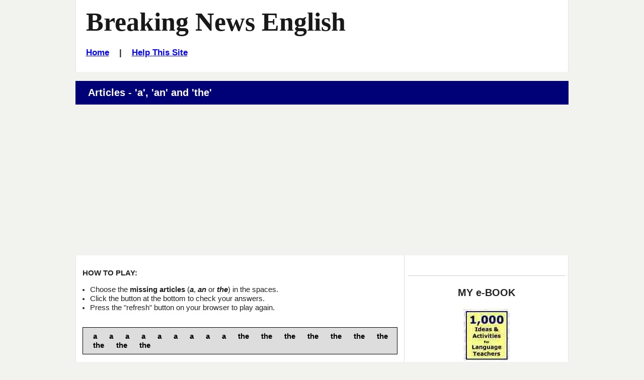

--- FILE ---
content_type: text/html
request_url: https://breakingnewsenglish.com/1611/161121-junk-food-articles.htm
body_size: 4755
content:
<!DOCTYPE html>

<html lang="en">
 <head>
  <title>Breaking News English | Articles | Junk Food</title>

  <meta name="description" content="Breaking News English.com - A FREE articles activity on Junk Food. Comes with more reading, activities, quizzes and a listening.">
  <meta name="keywords" content="Articles, Junk Food, Breaking News English, Online ESL activity">
  <meta name="author" content="Created with Hot Potatoes by Half-Baked Software, registered to Sean Banville.">

  <!-- Stylesheets -->
  <link rel="stylesheet" href="../hotpots.css" type="text/css" media="all">
  <link rel="stylesheet" href="../style-mbd.css" type="text/css" media="all">
  

  <meta http-equiv="Content-Type" content="text/html; charset=UTF-8">
      
  <!-- Facebook Insights -->
  <meta property="fb:admins" content="BreakingNewsEnglish" />        
  
  <!-- Open Graph -->          
  <meta property="og:title" content="Junk Food" />
  <meta property="og:description" content="English News Lessons: Free 26-Page lesson plan / 2-page mini-lesson - Junk Food - Handouts, online activity, mp3... current events." />
  <meta property="og:type" content="article" />
  <meta property="og:url" content="http://www.breakingnewsenglish.com/1611/161121-junk-food-articles.htm" />
  <meta property="og:image" content="http://www.breakingnewsenglish.com/1611/161121-junk-food.jpg" />
  <meta property="og:site_name" content="www.breakingnewsenglish.com" />


  <!-- Mobile Specific Metas -->
    <meta name="viewport" content="width=device-width, initial-scale=1.0" />


<script type="text/javascript" src="https://cookieconsent.popupsmart.com/src/js/popper.js"></script><script> window.start.init({Palette:"palette6",Mode:"banner bottom",Theme:"edgeless",Location:"https://breakingnewsenglish.com/privacy.html",Time:"5",ButtonText:"I agree",Message:"By using this website, you agree to its privacy policy regarding the use of cookies.",LinkText:"Read this",})</script>


<script async src="https://pagead2.googlesyndication.com/pagead/js/adsbygoogle.js?client=ca-pub-7356791340648458"
     crossorigin="anonymous"></script>


</head>

<body class="page right-sidebar" onload="StartUp()" id="TheBody">

<div id="masthead" class="section site-header">
  <div class="container">
    <div id="branding" class="content-container match-height">

        <h1 class="site-title"><a href="/" title="Graded English news articles activity on Junk Food: Emergency junk food flown to earthquake town. For ESL, EFL, current events, etc.">Breaking News English</a></h1>
        
<h6><a href="../index.html">Home</a>&nbsp;&nbsp;&nbsp; | &nbsp;&nbsp;&nbsp;<a href="../help.html">Help This Site</a></h6>
</div><!-- #branding -->

    

  </div><!-- .container -->
</div><!-- header .section -->


&nbsp;



<div id="main" class="section">
  <div class="container section-header">
    <div class="content-container">
     <header><h3>Articles - 'a', 'an' and 'the'</h3></header>
    </div><!-- .content-container -->
  </div><!-- .container -->

  <div class="container">
    
    <div id="primary" class="content-area match-height">
        <div class="content-container">
          
          <p><strong>HOW TO PLAY:</strong><br>
		      
             <ul>
		      <li>Choose the <strong>missing articles</strong> (<strong><em>a</em></strong>, <strong><em>an</em></strong> or <strong><em>the</em></strong>) in the spaces. </li>
		      <li>Click the button at the bottom to check your answers.</li>
		      <li>Press the &quot;refresh&quot; button on your browser to play again.</li>
              </ul></p>
		    

          <div>
            <div class="Titles"></div>
              <div id="InstructionsDiv" class="StdDiv">
                <div id="Instructions"><span id="WordList" class="ClozeWordList">&#0160;&#0160; a&#0160;&#0160; &#0160;&#0160; a&#0160;&#0160; &#0160;&#0160; a&#0160;&#0160; &#0160;&#0160; a&#0160;&#0160; &#0160;&#0160; a&#0160;&#0160; &#0160;&#0160; a&#0160;&#0160; &#0160;&#0160; a&#0160;&#0160; &#0160;&#0160; a&#0160;&#0160; &#0160;&#0160; a&#0160;&#0160; &#0160;&#0160; the&#0160;&#0160; &#0160;&#0160; the&#0160;&#0160; &#0160;&#0160; the&#0160;&#0160; &#0160;&#0160; the&#0160;&#0160; &#0160;&#0160; the&#0160;&#0160; &#0160;&#0160; the&#0160;&#0160; &#0160;&#0160; the&#0160;&#0160; &#0160;&#0160; the&#0160;&#0160; &#0160;&#0160; the&#0160;&#0160; &#0160;&#0160; the&#0160;&#0160; </span></div>
              </div>
              <div id="MainDiv" class="StdDiv">
                <div id="ClozeDiv">
                  <form id="Cloze" method="post" onsubmit="return false;">
                    <div class="ClozeBody"> 
                      <div align="justify">
                      
                      
The residents of <span class="GapSpan" id="GapSpan0"><select id="Gap0"> <option value=""></option><option value="a">a</option><option value="the">the</option></select></span> town cut off by last week's New Zealand earthquake have received <span class="GapSpan" id="GapSpan1"><select id="Gap1"> <option value=""></option><option value="a">a</option><option value="the">the</option></select></span> somewhat unusual but welcome air delivery &#x2013; enough fast food to feed <span class="GapSpan" id="GapSpan2"><select id="Gap2"> <option value=""></option><option value="a">a</option><option value="the">the</option></select></span> small army. The mercy mission to <span class="GapSpan" id="GapSpan3"><select id="Gap3"> <option value=""></option><option value="a">a</option><option value="the">the</option></select></span> town of Kaikoura was organized by <span class="GapSpan" id="GapSpan4"><select id="Gap4"> <option value=""></option><option value="a">a</option><option value="the">the</option></select></span> plasterer from <span class="GapSpan" id="GapSpan5"><select id="Gap5"> <option value=""></option><option value="a">a</option><option value="the">the</option></select></span> town of Nelson 130 kilometres to <span class="GapSpan" id="GapSpan6"><select id="Gap6"> <option value=""></option><option value="a">a</option><option value="the">the</option></select></span> north. Robert Coombes, 49, spent three days gathering donations from people and bought as much fast food as he could with the cash. He filled <span class="GapSpan" id="GapSpan7"><select id="Gap7"> <option value=""></option><option value="a">a</option><option value="the">the</option></select></span> friend's light aircraft with 400 pieces of Kentucky Fried Chicken, 300 McDonald's burgers, 50 Domino's pizzas, and  hundreds of candies. His cargo of tasty treats landed in Kaikoura in time for lunch on Friday. Kaikoura was <span class="GapSpan" id="GapSpan8"><select id="Gap8"> <option value=""></option><option value="a">a</option><option value="the">the</option></select></span> town worst hit by <span class="GapSpan" id="GapSpan9"><select id="Gap9"> <option value=""></option><option value="a">a</option><option value="the">the</option></select></span> magnitude 7.8 quake.<br /><br />Mr Coombes explained to reporters that he wanted to "put <span class="GapSpan" id="GapSpan10"><select id="Gap10"> <option value=""></option><option value="a">a</option><option value="the">the</option></select></span> smile on people's faces, even if it's only for one day". He added: "There's necessities, but with kids, you need <span class="GapSpan" id="GapSpan11"><select id="Gap11"> <option value=""></option><option value="a">a</option><option value="the">the</option></select></span> bit more than bread and water. I just thought I'd fill <span class="GapSpan" id="GapSpan12"><select id="Gap12"> <option value=""></option><option value="a">a</option><option value="the">the</option></select></span> plane with junk food and bring <span class="GapSpan" id="GapSpan13"><select id="Gap13"> <option value=""></option><option value="a">a</option><option value="the">the</option></select></span> little bit of happiness to <span class="GapSpan" id="GapSpan14"><select id="Gap14"> <option value=""></option><option value="a">a</option><option value="the">the</option></select></span> place&#x2026;. It's just being <span class="GapSpan" id="GapSpan15"><select id="Gap15"> <option value=""></option><option value="a">a</option><option value="the">the</option></select></span> good human being." Coombes said <span class="GapSpan" id="GapSpan16"><select id="Gap16"> <option value=""></option><option value="a">a</option><option value="the">the</option></select></span> manager of KFC and McDonald's supported his idea and their staff started work two hours earlier to prepare <span class="GapSpan" id="GapSpan17"><select id="Gap17"> <option value=""></option><option value="a">a</option><option value="the">the</option></select></span> goodies. Main roads and rail links to Kaikoura have been severed by massive landslides. There have been well over 2,000 aftershocks since Monday and <span class="GapSpan" id="GapSpan18"><select id="Gap18"> <option value=""></option><option value="a">a</option><option value="the">the</option></select></span> government is warning that there are likely to be more. 
                     
                      <br>
                      </div>
                    </div>
                  </form>
                </div>
                <button id="CheckButton2" class="FuncButton" onmouseover="FuncBtnOver(this)" onfocus="FuncBtnOver(this)" onmouseout="FuncBtnOut(this)" onblur="FuncBtnOut(this)" onmousedown="FuncBtnDown(this)" onmouseup="FuncBtnOut(this)" onclick="CheckAnswers()">&nbsp;Check your answers&nbsp;</button>
              </div>
              <div class="Feedback" id="FeedbackDiv">
                <div class="FeedbackText" id="FeedbackContent"></div>
                <button id="FeedbackOKButton" class="FuncButton" onfocus="FuncBtnOver(this)" onblur="FuncBtnOut(this)" onmouseover="FuncBtnOver(this)" onmouseout="FuncBtnOut(this)" onmousedown="FuncBtnDown(this)" onmouseup="FuncBtnOut(this)" onclick="HideFeedback(); return false;">&nbsp;OK&nbsp;</button>
              </div>
              <div align="center">
  <!-- OK -->              
                
  
            </div><div align="center"></div>
          
          
          
          <p>Back to the <a href="161121-junk-food.html"> junk food lesson</a>.<br><br></p>
          
          
          
          </div>
             
        </div><!-- .content-container -->
    </div><!-- #primary -->
    
    <div id="secondary" class="match-height" role="complementary">
        <div class="content-container">
                  
                  <div class="widget widget-2">
                     <div id="ebook-ad-insert">
                       <br><hr><h5>MY e-BOOK</h5>
              <a title="Saves Time :-)" href="../book.html"><img src="../images/book.jpg" alt="ESL resource book with copiable worksheets and handouts - 1,000 Ideas and Activities for Language Teachers / English teachers" width="92" height="104" ></a>
<h6><a title="Saves Time :-)" href="../book.html">See a sample</a></h6> 
 <p><strong>This useful resource has hundreds of ideas, activity templates, reproducible activities for …
<ul type="disc">
        <li>warm-ups</li>
        <li>pre-reading and listening</li>
        <li>while-reading and listening</li>
        <li>post-reading and listening</li>
        <li>using headlines</li>
        <li>working with words</li>
        <li>moving from text to speech</li>
        <li>role plays,</li>
        <li>task-based activities</li>
        <li>discussions and debates</li>
      </ul>
 and a whole lot more.</strong></p>
                       <br><hr> 


<!-- Global -->




     
                    </div>
                  </div><!-- .widget-2 -->
        </div><!-- .content-container -->
    </div><!-- #secondary -->

    </div><!-- .container -->

  </div><!-- #main .section -->

  <div id="comprehension-questions" class="section">
    <div class="container">
      <div class="section-header content-container">
        <header><h3>Share this lesson</h3></header>      
      </div><!-- .section-header .content-container -->   

      

        <!-- Sharing -->
        <div class="sharing">
          <br>
          <ul id="social-media-list" class="inline no-bullets">
            <li id="facebook-like">
              <iframe src="https://www.facebook.com/plugins/like.php?href=http%3A%2F%2Fwww.breakingnewsenglish.com%2F1611%2F161121-junk-food-articles.htm&amp;width&amp;layout=button&amp;action=like&amp;show_faces=false&amp;share=true&amp;height=35" style="border:none; overflow:hidden; height:35px; display: inline; max-width: 100px;"></iframe>
            </li><!-- #facebook-like -->
            <li>
              <a title="... to a friend, student, colleague..." href="javascript:mailpage()">
                <img src="../images/email.jpg" alt="E-mail" />
              </a>
            </li>
            
            <li>
              <a href="https://twitter.com/share" class="twitter-share-button" data-size="large" data-count="none"></a>
            </li>
            <li>
              <a href="https://feeds.feedburner.com/breakingnewsenglish" title="Subscribe to my feed" rel="alternate" type="application/rss+xml"><img src="https://www.feedburner.com/fb/images/pub/feed-icon32x32.png" alt="000's more free lessons." style="border:0" /></a>
            </li>
          </ul><!-- #social-media-list .no-bullets -->
        </div>

        

      </div><!-- .content-container -->
    </div><!-- .container -->
  </div><!-- #comprehension-questions .section -->
  


<div id="more-free-sites" class="section">
  <div class="container">
    <div class="section-header content-container">
      <header><h3>More Free Sites by Sean Banville</h3></header>      
    </div><!-- .section-header .content-container -->   
    <div class="content-container">
      <ul class="menu">
        <li><a href="https://listenaminute.com/">1-Minute Listening</a></li>
        <li><a href="https://esldiscussions.com/index.html">ESL Discussions</a></li>
        <li><a href="https://famouspeoplelessons.com/">Famous People</a></li>
        <li><a href="https://eslholidaylessons.com/">Holiday Lessons</a></li>
        <li><a href="https://businessenglishmaterials.com/">Business English</a></li>
        <li><a href="https://lessonsonmovies.com/">Lessons On Movies</a></li>
        <li><a href="https://lessonsonamericanpresidents.com/">Lessons On American Presidents</a></li>
         <li><a href="https://freeeslmaterials.com/sean_banville_lessons.html">Free ESL Materials</a></li>
      </ul>
    </div><!-- .section-header .content-container --> 
  </div><!-- .container -->
</div><!-- #more-free-sites .section -->









<div id="more-activities" class="section">

  <div class="container section-header">
    <div class="content-container">
     <header><h3>Online Activities</h3></header>
    </div><!-- .content-container -->
  </div><!-- .container -->

  <div class="container">
    <div class="more-activities-link-menu content-container">

      <div  class="link-menu-container match-height">
        <h5>Print</h5>
        <ul  class="list-class">
          <li><a href="161121-junk-food.pdf">26-page lesson</a> (40 exercises)</li>
          <li><a href="161121-junk-food-m.html">2-page MINI lesson</a></li>
        </ul><!-- #list-id .list-class -->        
<br>
            
      </div>

      <div  class="link-menu-container match-height">
        <h5>Read</h5>

        <ul  class="list-class">
          <li><a href="161121-junk-food-reading_200.htm">Speed Read</a> (4 speeds)</li>
          <li><a href="161121-junk-food-drag15.html">Jumble 1</a></li>
          <li><a href="161121-junk-food-drag24.html">Jumble 2</a></li>
          <li><a href="161121-junk-food-separate.html">No spaces</a></li>
          <li><a href="161121-junk-food-sq.htm">Text jumble</a></li>
          
          <li><a href="161121-junk-food-jc.htm">Cloze</a></li>
        </ul><!-- #list-id .list-class -->
      </div>

      <div  class="link-menu-container match-height">
        <h5>Grammar</h5>

        <ul  class="list-class">
          <li><a href="161121-junk-food-grammar.htm">Gap-fill</a></li>
          
          <li><a href="161121-junk-food-prepositions.htm">Prepositions</a></li>
          <li><a href="161121-junk-food-jumble.htm">Word order</a></li>
          <li><a href="161121-junk-food-q.htm">20 questions</a></li>
        </ul><!-- #list-id .list-class -->

      </div>

      <div  class="link-menu-container match-height">
        <h5>Spell</h5>

        <ul  class="list-class">
          <li><a href="161121-junk-food-consonants.html">Consonants</a></li>
          <li><a href="161121-junk-food-vowels.html">Vowels</a></li>
          <li><a href="161121-junk-food-letters.html">Missing letters</a></li>
          <li><a href="161121-junk-food-initials.html">Initials only</a></li>
          <li><a href="161121-junk-food-rb.htm">No letters</a></li>
          
          
          <li><a href="161121-junk-food-spelling.htm">Listen & spell</a></li>
        </ul><!-- #list-id .list-class -->
      </div>

      <div  class="link-menu-container match-height">
        <h5>Words</h5>

        <ul  class="list-class">
          
          <li><a href="161121-junk-food-word_pairs.htm">Word pairs</a></li>
          
          
          <li><a href="161121-junk-food-jc.htm">Missing words</a></li>
          <li><a href="161121-junk-food-drag_gap.html">Gap-fill</a></li>
        </ul><!-- #list-id .list-class -->
      </div>

     
    </div><!-- .content-container -->
  </div><!-- .container -->
</div><!-- .section -->

<footer id="colophon" class="section site-footer">
  <div class="container">
    <div class="content-container">

      <ul class="menu">
<li><span class="copyright"><a href="../copyright.html">Copyright</a> &copy; 2004-2020 <a href="../banville.html">Sean Banville</a></span></li>	  
</ul><!-- .menu -->
		
<br>&nbsp;
		
<ul class="menu">
<li><a href="../about.html">About</a></li>		  &nbsp;&nbsp;&nbsp;&nbsp;&nbsp;&nbsp;&nbsp;&nbsp;&nbsp;&nbsp;
<li><a href="../links.html">Links</a></li>
</ul><!-- .menu -->
		
<br>&nbsp;
		
<ul class="menu">
<li><a href="../privacy.html">Privacy Policy</a></li>
</ul><!-- .menu -->   

    </div><!-- .content-container --> 
  </div><!-- .container -->
</footer><!-- #colophon .section -->


<script type="text/javascript" src="https://ajax.googleapis.com/ajax/libs/jquery/2.2.0/jquery.min.js"></script>

<script type="text/javascript">
function mailpage(){mail_str="mailto:?subject="+document.title;mail_str+="&body=Hello. I thought you might like this: "+document.title;mail_str+=". Photocopiable handouts, 5-speed listening, 30+ online quizzes, etc.: "+location.href;location.href=mail_str};
</script>

<script type="text/javascript">


I = new Array();
I=new Array();
I[0] = new Array();
I[0][1] = new Array();
I[0][1][0] = new Array();
I[0][1][0][0] = '\u0061';
I[0][2] = '';
I[1] = new Array();
I[1][1] = new Array();
I[1][1][0] = new Array();
I[1][1][0][0] = '\u0061';
I[1][2] = '';
I[2] = new Array();
I[2][1] = new Array();
I[2][1][0] = new Array();
I[2][1][0][0] = '\u0061';
I[2][2] = '';
I[3] = new Array();
I[3][1] = new Array();
I[3][1][0] = new Array();
I[3][1][0][0] = '\u0074\u0068\u0065';
I[3][2] = '';
I[4] = new Array();
I[4][1] = new Array();
I[4][1][0] = new Array();
I[4][1][0][0] = '\u0061';
I[4][2] = '';
I[5] = new Array();
I[5][1] = new Array();
I[5][1][0] = new Array();
I[5][1][0][0] = '\u0074\u0068\u0065';
I[5][2] = '';
I[6] = new Array();
I[6][1] = new Array();
I[6][1][0] = new Array();
I[6][1][0][0] = '\u0074\u0068\u0065';
I[6][2] = '';
I[7] = new Array();
I[7][1] = new Array();
I[7][1][0] = new Array();
I[7][1][0][0] = '\u0061';
I[7][2] = '';
I[8] = new Array();
I[8][1] = new Array();
I[8][1][0] = new Array();
I[8][1][0][0] = '\u0074\u0068\u0065';
I[8][2] = '';
I[9] = new Array();
I[9][1] = new Array();
I[9][1][0] = new Array();
I[9][1][0][0] = '\u0074\u0068\u0065';
I[9][2] = '';
I[10] = new Array();
I[10][1] = new Array();
I[10][1][0] = new Array();
I[10][1][0][0] = '\u0061';
I[10][2] = '';
I[11] = new Array();
I[11][1] = new Array();
I[11][1][0] = new Array();
I[11][1][0][0] = '\u0061';
I[11][2] = '';
I[12] = new Array();
I[12][1] = new Array();
I[12][1][0] = new Array();
I[12][1][0][0] = '\u0074\u0068\u0065';
I[12][2] = '';
I[13] = new Array();
I[13][1] = new Array();
I[13][1][0] = new Array();
I[13][1][0][0] = '\u0061';
I[13][2] = '';
I[14] = new Array();
I[14][1] = new Array();
I[14][1][0] = new Array();
I[14][1][0][0] = '\u0074\u0068\u0065';
I[14][2] = '';
I[15] = new Array();
I[15][1] = new Array();
I[15][1][0] = new Array();
I[15][1][0][0] = '\u0061';
I[15][2] = '';
I[16] = new Array();
I[16][1] = new Array();
I[16][1][0] = new Array();
I[16][1][0][0] = '\u0074\u0068\u0065';
I[16][2] = '';
I[17] = new Array();
I[17][1] = new Array();
I[17][1][0] = new Array();
I[17][1][0][0] = '\u0074\u0068\u0065';
I[17][2] = '';
I[18] = new Array();
I[18][1] = new Array();
I[18][1][0] = new Array();
I[18][1][0][0] = '\u0074\u0068\u0065';
I[18][2] = '';
	
	
	
  </script>

<script type="text/javascript" src="../js/hotpots.js"></script>




  
<script>
  !function(d,s,id){var js,fjs=d.getElementsByTagName(s)[0];if(!d.getElementById(id)){js=d.createElement(s);js.id=id;js.src="//platform.twitter.com/widgets.js";fjs.parentNode.insertBefore(js,fjs);}}(document,"script","twitter-wjs");
</script>


</body>
</html>

--- FILE ---
content_type: text/html; charset=utf-8
request_url: https://www.google.com/recaptcha/api2/aframe
body_size: 258
content:
<!DOCTYPE HTML><html><head><meta http-equiv="content-type" content="text/html; charset=UTF-8"></head><body><script nonce="3pIznmGTpbIbgDMFMQ7iRg">/** Anti-fraud and anti-abuse applications only. See google.com/recaptcha */ try{var clients={'sodar':'https://pagead2.googlesyndication.com/pagead/sodar?'};window.addEventListener("message",function(a){try{if(a.source===window.parent){var b=JSON.parse(a.data);var c=clients[b['id']];if(c){var d=document.createElement('img');d.src=c+b['params']+'&rc='+(localStorage.getItem("rc::a")?sessionStorage.getItem("rc::b"):"");window.document.body.appendChild(d);sessionStorage.setItem("rc::e",parseInt(sessionStorage.getItem("rc::e")||0)+1);localStorage.setItem("rc::h",'1768658097646');}}}catch(b){}});window.parent.postMessage("_grecaptcha_ready", "*");}catch(b){}</script></body></html>